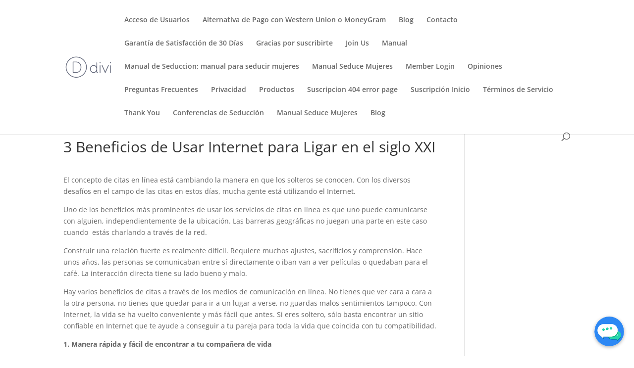

--- FILE ---
content_type: text/javascript
request_url: https://www.seducemujeres.com/wp-content/plugins/chatbot-ai-free-models/js/chatbot.js?ver=1.2
body_size: 3173
content:
document.addEventListener('DOMContentLoaded', function() {
    
    // Wrapper jQuery standard
    (function($) {

        // Selettori DOM e parametri globali
        var chatbox = $('#chatbox');
        var chatboxButton = $('#chatbox-button');
        var chatboxButtonImg = chatboxButton.find('img');
        var proactiveBubble = $('#chatbot-proactive-bubble');

        // Variabili di stato
        var isChatboxOpen = false;
        var isAnimating = false;
        var welcomeMessageSent = false;
        var currentConversationId = null;
        var userInfo = null;

        var chatbot_params_local = {
            user_avatar: chatbot_params.chatbot_user_avatar_url,
            bot_avatar: chatbot_params.chatbot_bot_avatar_url,
            icon_open: chatbot_params.chatbot_icon_open_url,
            icon_closed: chatbot_params.chatbot_icon_closed_url
        };
        
        if (chatbot_params.enable_proactive === '1' && proactiveBubble.length > 0) {
            var bubbleClosed = sessionStorage.getItem('newcodebyte_proactive_bubble_closed');
            
            if (!bubbleClosed) {
                var proactiveText = proactiveBubble.find('.chatbot-proactive-text');
                var proactiveClose = proactiveBubble.find('.chatbot-proactive-close');
                
                var formattedText = chatbot_params.proactive_text.replace(/\n/g, '<br>');
                proactiveText.html(formattedText);

                var delayInMs = parseInt(chatbot_params.proactive_delay, 10) * 1000;
                
                var proactiveTimeout = setTimeout(function() {

                    if (!isChatboxOpen) { 
                        proactiveBubble.removeClass('hidden').addClass('visible');
                    }
                }, delayInMs);

                function closeProactiveBubble(e) {
                    if (e) e.stopPropagation();
                    proactiveBubble.removeClass('visible').addClass('hidden');
                    try {
                        sessionStorage.setItem('newcodebyte_proactive_bubble_closed', 'true');
                    } catch (err) {
                        console.warn('Could not save proactive bubble state.');
                    }
                    clearTimeout(proactiveTimeout);
                }

                proactiveClose.on('click', closeProactiveBubble);
            }
        }

        // --- FUNZIONE PER GESTIRE LA VISIBILITÀ DELLA CHAT ---
        function toggleChatbox() {
            if (isAnimating) return;
            isAnimating = true;

            // Nascondi subito il fumetto proattivo se è visibile
            if (proactiveBubble.hasClass('visible')) {
                 proactiveBubble.removeClass('visible').addClass('hidden');
                 sessionStorage.setItem('newcodebyte_proactive_bubble_closed', 'true');
            }

            var isMobile = window.innerWidth <= 768;
            // Se la chat sta per aprirsi, isChatboxOpen è false
            var newPosition = isChatboxOpen ? (isMobile ? '-100vh' : '-700px') : (isMobile ? '60px' : '85px');
            var newIcon = isChatboxOpen ? chatbot_params_local.icon_closed : chatbot_params_local.icon_open;
            
            chatbox.animate({ bottom: newPosition }, 300, function() {
                isAnimating = false;
                // Aggiorna lo stato DOPO l'animazione
                isChatboxOpen = !isChatboxOpen; 
            });
            chatboxButtonImg.attr('src', newIcon);
        
            // Esegui azioni solo quando la chat si sta per APRIRE
            if (!isChatboxOpen) {
                playNotificationSound();

                var existingConvId = sessionStorage.getItem('newcodebyteChatbotConversationId');
                
                if (chatbot_params.enable_prechat_form === '1' && !existingConvId) {
                    displayPreChatForm();
                } else {
                    if (!welcomeMessageSent) {
                        sendWelcomeMessage();
                        welcomeMessageSent = true;
                    }
                }
            }
        }
        
        // Collega l'evento click alla funzione toggle
        //chatboxButton.on('click', toggleChatbox);

        var chatboxContent = $('#chatbox-content');
        var chatboxInput = $('#chatbox-input');        

function escapeHTML(unsafe) {
    if (typeof unsafe !== 'string') {
        unsafe = String(unsafe);
    }
    return unsafe
        .replace(/&/g, '&amp;')
        .replace(/</g, '&lt;')
        .replace(/>/g, '&gt;')
        .replace(/"/g, '&quot;')
        .replace(/'/g, '&#039;');
}
        
        function displayPreChatForm() {
            var chatboxControls = $('#chatbox-controls');
            var formHtml = `
            <div id="prechat-form">
                <h3>${chatbot_i18n.prechat_title}</h3>
                <p>${chatbot_i18n.prechat_description}</p>
                <div class="form-field">
                    <label for="prechat-name">${chatbot_i18n.prechat_name_label} *</label>
                    <input type="text" id="prechat-name" required />
                </div>
                <div class="form-field">
                    <label for="prechat-email">${chatbot_i18n.prechat_email_label} *</label>
                    <input type="email" id="prechat-email" required />
                </div>
                <button id="prechat-start-btn">${chatbot_i18n.prechat_button_text}</button>
            </div>
            `;
            chatboxContent.html(formHtml);
            chatboxControls.hide();

            $('#prechat-start-btn').on('click', function() {
                var name = $('#prechat-name').val().trim();
                var email = $('#prechat-email').val().trim();

                if (name === '' || email === '') {
                    alert('Please fill in all required fields.');
                    return;
                }

                userInfo = { name: name, email: email };

                chatboxContent.empty();
                chatboxControls.show();
                
                if (!welcomeMessageSent) {
                    sendWelcomeMessage();
                    welcomeMessageSent = true;
                }
            });
        }

        function getConversationId() {
            if (currentConversationId) return currentConversationId;
            let storedId = null;
            try {
                storedId = sessionStorage.getItem('newcodebyteChatbotConversationId');
            } catch (e) {
                console.warn('Chatbot: sessionStorage not accessible.');
            }

            if (!storedId) {
                storedId = 'chat_' + Date.now();
                try {
                    sessionStorage.setItem('newcodebyteChatbotConversationId', storedId);
                } catch (e) {
                    console.warn('Chatbot: Could not save ID to sessionStorage.');
                }
            }
            currentConversationId = storedId;
            return currentConversationId;
        }

        $(window).on('resize scroll', function() {
            var isMobile = window.innerWidth <= 768;
            var availableHeight = window.innerHeight;
            if (isChatboxOpen && isMobile) {
                chatbox.css({
                    'height': (availableHeight - 60) + 'px',
                    'bottom': '60px',
                    'position': 'fixed'
                });
            }
        });

        $('#chatbox-close').on('click', function() { if (isChatboxOpen) toggleChatbox(); });
        chatboxInput.on('keypress', function(e) { if (e.which === 13 && !e.shiftKey) { e.preventDefault(); sendMessage(); } });
        $('#chatbox-send').on('click', sendMessage);

        function sendMessage() {
            var message = chatboxInput.val().trim();
            if (message === '') return;
            appendUserMessage(message);
            chatboxInput.val('');
            showLoadingIndicator();
            sendMessageToServer(message);
        }

        function appendChatMessage(type, avatar, messageContent) {
            var avatarImg = $('<img>').attr('src', avatar).attr('alt', type);
            var messageSpan = $('<span>');
            if (type === 'user') { messageSpan.text(messageContent); } else { messageSpan.html(messageContent); }
            var newMessage = $('<div>').addClass('chat-message ' + type).append(avatarImg).append(messageSpan);
            chatboxContent.append(newMessage);
            chatboxContent.stop().animate({ scrollTop: chatboxContent[0].scrollHeight }, 200);
        }

        function appendUserMessage(message) { appendChatMessage('user', chatbot_params_local.user_avatar, message); }
        function appendBotMessage(htmlMessage) { appendChatMessage('bot', chatbot_params_local.bot_avatar, htmlMessage); }
        
        function showLoadingIndicator() {
            var loadingImg = $('<img>').attr('src', chatbot_params.loading_gif_url).attr('alt', 'Loading...');
            var loadingMessage = $('<div>').addClass('chat-message loading').append(loadingImg);
            chatboxContent.append(loadingMessage);
            chatboxContent.scrollTop(chatboxContent[0].scrollHeight);
        }

        function sendMessageToServer(message) {
            var conversationId = getConversationId();
            var ajaxData = {
                action: 'newcodebyte_chatbot_send_message',
                message: message,
                conversation_id: conversationId,
                newcodebyte_chatbot_message_nonce: chatbot_ajax.newcodebyte_chatbot_message_nonce
            };

            if (userInfo) {
                ajaxData.name = userInfo.name;
                ajaxData.email = userInfo.email;
                ajaxData.is_first_message = '1';
                userInfo = null; 
            }

            $.ajax({
                url: chatbot_ajax.ajaxurl,
                type: 'POST',
                data: ajaxData,
                success: handleServerResponse,
                error: handleServerError,
                timeout: 30000
            });
        }

        function handleServerResponse(response) {
            $('.chat-message.loading').remove();
            
            if (!response || !response.success || typeof response.data === 'undefined' || typeof response.data.message === 'undefined') {
                var errorMessage = chatbot_i18n.there_was_an_error || 'There was an error.';
                if (response && response.data && response.data.message) {
                     errorMessage = response.data.message;
                }
                appendBotMessage(escapeHTML(errorMessage));
                return;
            }

            var botMessageRaw = response.data.message;
            var botMessageHTML = '';

            if (typeof marked !== 'undefined' && typeof DOMPurify !== 'undefined') {
                try {
                    var htmlFromMarked = marked.parse(botMessageRaw);
                    var sanitizedHtml = DOMPurify.sanitize(htmlFromMarked);
                    botMessageHTML = sanitizedHtml.replace(/<p>(.*?)<\/p>/g, '$1<br>').replace(/<br>\s*<\/li>/g, '</li>').trim();
                    if (botMessageHTML.endsWith('<br>')) {
                        botMessageHTML = botMessageHTML.substring(0, botMessageHTML.length - 4);
                    }
                } catch (e) {
                    console.error("Error processing/sanitizing bot message:", e);
                    botMessageHTML = escapeHTML(botMessageRaw);
                }
            } else {
                console.warn("Marked.js or DOMPurify.js not loaded.");
                botMessageHTML = escapeHTML(botMessageRaw);
            }
            
            appendBotMessage(botMessageHTML);
        }

        function handleServerError(xhr, status, error) {
            $('.chat-message.loading').remove();
            var errorMessage = chatbot_i18n.there_was_an_error || 'Server error.';
            if (xhr.responseJSON && xhr.responseJSON.data && xhr.responseJSON.data.message) {
                errorMessage = xhr.responseJSON.data.message;
            } else if (error) {
                errorMessage += ' (' + error + ')';
            }
            appendBotMessage(escapeHTML(errorMessage));
        }

        function sendWelcomeMessage() {
            var welcomeMsg = chatbot_i18n.welcome_message || 'Hello!';
            appendBotMessage(escapeHTML(welcomeMsg));
        }

        function playNotificationSound() {
            var audioPath = chatbot_params.notification_sound_url;
            if (audioPath) {
                try {
                    var audio = new Audio(audioPath);
                    audio.volume = 0.5;
                    var playPromise = audio.play();
                    if (playPromise !== undefined) {
                        playPromise.catch(function(error) {});
                    }
                } catch (e) {}
            }
        }

        // Controlla se la chat è visualizzata tramite lo shortcode
        if ($('.chatbot-shortcode-wrapper').length > 0) {
            if (!welcomeMessageSent) {
                sendWelcomeMessage();
                welcomeMessageSent = true;
            }
        } else {
            // Altrimenti, siamo in modalità widget.
            chatboxButton.on('click', toggleChatbox);
        }

    })(jQuery);

});